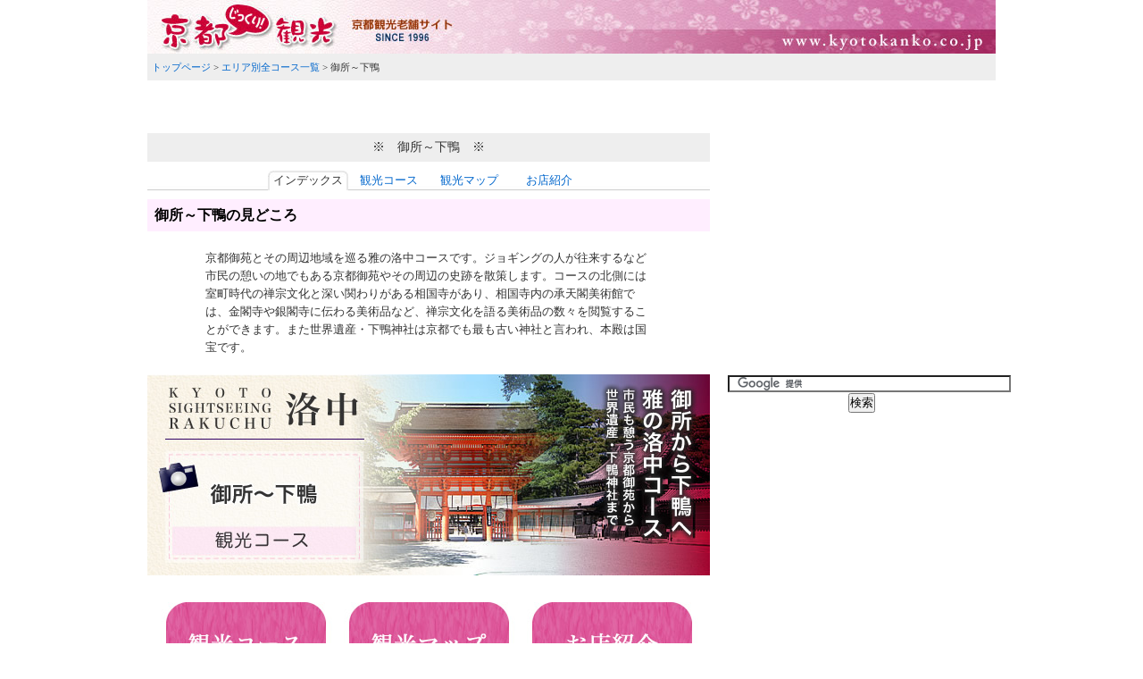

--- FILE ---
content_type: text/html; charset=UTF-8
request_url: http://kyotokanko.co.jp/kyoto/gosho/index.html
body_size: 2604
content:
<!DOCTYPE html>

<html lang="ja">  
<head>  
	<meta charset="utf-8">  
	<meta name="keywords" content="京都, 観光, 散策, 歴史,史跡">  
	<meta name="description" content="このページは京都の観光コースである御所～下鴨をWEB上でじっくり散策できるページです。">  
	<link rel="stylesheet" href="../../css/bace2.css" type="text/css" media="all">
	<link rel="stylesheet" href="../../css/kyoto.css" type="text/css" media="all">
	<script src="../../js/jquery-1.7.2.min.js" type="text/javascript" defer></script>
		
	<link rel="alternate" media="only screen and (max-width: 640px)" href="http://www.kyotokanko.co.jp/sp/kyoto/gosho/index.html" >	
	<script type="text/javascript">
		///////////////////////////アナリティクス/////////////////////////////
		var _gaq = _gaq || [];
		_gaq.push(['_setAccount', 'UA-30599100-1']);
		_gaq.push(['_trackPageview']);
		
		(function() {
		var ga = document.createElement('script'); ga.type = 'text/javascript'; ga.async = true;
		ga.src = ('https:' == document.location.protocol ? 'https://ssl' : 'http://www') + '.google-analytics.com/ga.js';
		var s = document.getElementsByTagName('script')[0]; s.parentNode.insertBefore(ga, s);
		})();
	</script>
	

	
	<title>御所～下鴨の見どころ | 京都じっくり観光</title>
	
	<!--[if lt IE 9]>
		<script src="http://html5shiv.googlecode.com/svn/trunk/html5.js"></script>
	<![endif]-->
</head>  
  
<body>
<div id="standard">
	<header>
		<div id="ttl"><a href="../../index.html" target="_self"><img src="../../images/common/head_r1_c1.jpg" width="219" height="60" alt="ロゴ"></a></div>
		<nav id="bread"><a href="../../index.html">トップページ</a> &gt; <a href="../index.html">エリア別全コース一覧</a> &gt; 御所～下鴨</nav>				<aside class="c">
			<script async src="//pagead2.googlesyndication.com/pagead/js/adsbygoogle.js"></script>
<!-- 広告ユニット728 x 15 -->
<ins class="adsbygoogle"
     style="display:inline-block;width:728px;height:15px"
     data-ad-client="ca-pub-4587566829590042"
     data-ad-slot="2910191545"></ins>
<script>
(adsbygoogle = window.adsbygoogle || []).push({});
</script>
		</aside>
	</header>
	<div class="clearfix">
		<div id="left">
			<!--===================== ナビ ====================-->
			<nav id="kyoto_nav">
				<p id="nav_ttl">※　御所～下鴨　※</p>
				<div>
					<ul class="clearfix">
						<li class="set">インデックス</li>
						<li><a href="shiseki.html">観光コース</a></li>
						<li><a href="map.html">観光マップ</a></li>
						<li><a href="shoplist.html">お店紹介</a></li>
					</ul>
				</div>
			</nav>
			<!--===================== セクション ====================-->
			<section id="index">
				<h1>御所～下鴨の見どころ</h1>
				<p>京都御苑とその周辺地域を巡る雅の洛中コースです。ジョギングの人が往来するなど市民の憩いの地でもある京都御苑やその周辺の史跡を散策します。コースの北側には室町時代の禅宗文化と深い関わりがある相国寺があり、相国寺内の承天閣美術館では、金閣寺や銀閣寺に伝わる美術品など、禅宗文化を語る美術品の数々を閲覧することができます。また世界遺産・下鴨神社は京都でも最も古い神社と言われ、本殿は国宝です。</p>
				<img src="../../images/kyoto/index/rakuchu3_title.jpg" width="630" height="225" alt="御所～下鴨観光コース">
			</section>
    		<!--===================== ナビ ====================-->
			<nav id="dtm_nav">
				<ul class="clearfix">
					<li><a href="shiseki.html"><img src="../../images/kyoto/index/course_btn.jpg" width="192" height="106" alt="観光コース"></a></li>
					<li><a href="map.html"><img src="../../images/kyoto/index/map_btn.jpg" width="192" height="106" alt="観光マップ"></a></a></li>
					<li><a href="shoplist.html"><img src="../../images/kyoto/index/shop_btn.jpg" width="192" height="106" alt="お店紹介"></a></li>
				</ul>
			</nav>
            
           
			<!--===================== 広告 ====================-->
			<aside id="dtm2">
				<script type="text/javascript"><!--
					google_ad_client = "ca-pub-4587566829590042";
					/* コンテンツ下レクタングル大 */
					google_ad_slot = "5907341146";
					google_ad_width = 336;
					google_ad_height = 280;
					//-->
				</script>
				<script type="text/javascript" src="http://pagead2.googlesyndication.com/pagead/show_ads.js"></script>
			</aside>
		</div>
		<div id="right">
		<!--===================== 広告とサイドナビ ====================-->
			<aside>
				<script type="text/javascript"><!--
					google_ad_client = "pub-4587566829590042";
					/* 300x250, 作成済み 10/12/26 */
					google_ad_slot = "6721829561";
					google_ad_width = 300;
					google_ad_height = 250;
					//-->
				</script>
				<script type="text/javascript" src="http://pagead2.googlesyndication.com/pagead/show_ads.js"></script>
			</aside>
			<aside id="google_search">
				<form id="cse-search-box" action="http://www.google.co.jp/cse">
					<div>
						<input type="hidden" value="partner-pub-4587566829590042:o2f3dumvg5l" name="cx">
						<input type="hidden" value="utf-8" name="ie">
						<input type="text" size="38" name="q" style="border: 1px solid rgb(126, 157, 185); padding: 2px; background: url("http://www.google.co.jp/cse/intl/ja/images/google_custom_search_watermark.gif") no-repeat scroll left center rgb(255, 255, 255);">
						<input type="submit" value="検索" name="sa">
					</div>
					<input type="hidden" name="siteurl" value="www.kyotokanko.co.jp/">
					<input type="hidden" name="ref">
				</form>
				<script type="text/javascript" src="http://www.google.co.jp/cse/brand?form=cse-search-box&amp;lang=ja"></script>
			</aside>
			<div id="right_btm" class="clearfix">
			
			<aside>
				<!--バナーネスト_始まり-->
				<script async src="//pagead2.googlesyndication.com/pagead/js/adsbygoogle.js"></script>
<!-- 各pageラージスカイスクレイバー -->
<ins class="adsbygoogle"
     style="display:inline-block;width:300px;height:600px"
     data-ad-client="ca-pub-4587566829590042"
     data-ad-slot="6451009945"></ins>
<script>
(adsbygoogle = window.adsbygoogle || []).push({});
</script>
				<!--バナーネスト_終わり-->
			</aside>
			</div>

		</div>
	</div>
	<footer>Copyright kyotokanko All Rights Reserved.</footer>
</div>
</body>  
</html>

--- FILE ---
content_type: text/html; charset=utf-8
request_url: https://www.google.com/recaptcha/api2/aframe
body_size: 120
content:
<!DOCTYPE HTML><html><head><meta http-equiv="content-type" content="text/html; charset=UTF-8"></head><body><script nonce="2xPjhkC1b81BRhJCJgzCSA">/** Anti-fraud and anti-abuse applications only. See google.com/recaptcha */ try{var clients={'sodar':'https://pagead2.googlesyndication.com/pagead/sodar?'};window.addEventListener("message",function(a){try{if(a.source===window.parent){var b=JSON.parse(a.data);var c=clients[b['id']];if(c){var d=document.createElement('img');d.src=c+b['params']+'&rc='+(localStorage.getItem("rc::a")?sessionStorage.getItem("rc::b"):"");window.document.body.appendChild(d);sessionStorage.setItem("rc::e",parseInt(sessionStorage.getItem("rc::e")||0)+1);localStorage.setItem("rc::h",'1769481356529');}}}catch(b){}});window.parent.postMessage("_grecaptcha_ready", "*");}catch(b){}</script></body></html>

--- FILE ---
content_type: text/css
request_url: http://kyotokanko.co.jp/css/bace2.css
body_size: 1379
content:
@charset "utf-8";
/* CSS Document */

/*=============================共通設定=============================*/

body{
	/*text-align				:center;	IE6対策*/
	/*font-family					:"ＭＳ Ｐゴシック", Osaka, "ヒラギノ角ゴ Pro W3";*/
	font-family					:"メイリオ", "ＭＳ Ｐゴシック", "ヒラギノ角ゴ Pro W3" , Osaka;
	font-size					:13px;
	line-height					:160%;
	color						:#333;
}

*{
	margin:0;
	padding:0;
}

img{
	border						:0;
	margin:0;
	padding:0;
	vertical-align:top;
}

li{
	list-style-type				:none;
}

table{
	border-collapse:collapse;
}

a{
	text-decoration:none;
	color:#0066cc;
}
a:hover{
	text-decoration: underline;
	color:#cc0066;
}

.clearfix { display: inline-block; }   
.clearfix:after {   
	 clear						:both;   
	 content					:" ";   
	 display					:block;   
	 font-size					:0;   
	 height						:0;   
	 visibility					:hidden;   
}
.clear{
	clear:both;
}
/* start commented backslash hack \*/  
* html .clearfix {
	height						:1%;
}   
.clearfix { display: block; }   
/* close commented backslash hack */

.c{
	margin-top:15px;
	margin-bottom:15px;
	text-align:center;
}


/*=============================共通=============================*/

#list{
	margin						:0 auto;
	padding						:100px 0 0 0;
	width						:950px;
}
#list li{
	margin:0 0 0 20px;
}

.center{
	text-align:center;
}

/*=============================標準レイアウト=============================*/

#standard{
	margin						:0 auto;
	width						:950px;
}

#standard #ttl{
	background:url(../images/common/head.jpg) no-repeat;
	width:950px;
	height:60px;
}

#standard header aside{
	text-align:center;
	padding:4px 0;
}

#standard #left{
	width:630px;
	float:left;
	padding:0 20px 0 0;
}

#google_search{
	text-align:center;
	margin:15px auto 20px;
}

#standard #right{
	width:300px;
	float:left;
	padding:0 0 0 0;
}
#standard #right nav{
	background:#fff;
}
#standard #right_btm nav{
	width:120px;
	padding:5px;
	margin:0 8px 0 0;
	border: #CC3366 1px solid;
	float:left;
}

#standard #right_btm aside{
	width:160x;
	float:left;
}

#standard #right_btm ul {
	font-size:12px;
	padding:3px 0 5px 0;
	margin:3px 0 5px 0;
	border-bottom:#CCCCCC 1px dotted;
}
	
#standard #right_btm li {
	line-height:18px;
	background:url(../images/common/theme_list.gif) no-repeat;
	padding:0 0 0 15px;
}

footer{
	margin:10px 0;
	text-align:center;
	background:#fcc;
	padding:4px 0;
}

#standard #bread{
	background:#eee;
	padding:5px;
	font-size:11px;
}

/*=============================写真付きレイアウト=============================*/
.photo_w , .photo_s , .photo_wide{
	text-align:center;
	margin:0 0 20px 0;
}

.photo_s figure , .photo_w figure{
	width:310px;
}

.photo_wide{
	width:630px;
}

.photo_s figcaption , .photo_w figcaption , .photo_wide figcaption{
	margin:4px 0 0 0;
	line-height:120%;
	font-size:10px;
}

.photo_w figure{
	float:left;
}


#type_a .top{
	text-align:center;
	border-bottom:solid 1px #ccc;
	margin:10px 0 0 0;
}
#type_a h2{
	font-size:18px;
	margin:4px;
}
#type_a .top li{
	border:solid 1px #ccc;
	border-bottom:none;
	background:#fff;
	padding:2px;
}
#type_a .top .ttl{
	background:#eaf0fb;
	color:#000;
}
#type_a .red{
	color:#f00;
}
#type_a .main{
	margin:20px 0;
}
#type_a .main img{
	float:left;
	margin:0 10px 10px 0;
}

.odd{
	margin:0 0 0 30px;
}

.odd8{
	margin:0 0 0 18px;
}



/*============================= 史跡とお店紹介の上部ナビ =============================*/
#top_nav{
	width:300px;
	margin:0 auto;
	text-align:center;
}
#top_nav li{
	float:left;
	width:94px;
	padding:2px;
	border:solid 1px #39F;
}
#top_nav .center{
	background:#39F;
	color:#fff;
}

/*＝＝＝＝　イーコマース　＝＝＝＝*/
#dtm{
	width:630px;
	margin:40px auto 20px 81px;
}
#dtm p{
	text-align:center;
}
#dtm2{
	width:630px;
	margin:40px auto 20px 147px;
}
#dtm2 p{
	text-align:center;
}


--- FILE ---
content_type: text/css
request_url: http://kyotokanko.co.jp/css/kyoto.css
body_size: 915
content:
@charset "UTF-8";
/* CSS Document */

#left section h1{
	font-size:16px;
}
#left section h2{
	font-size:15px;
}
#kyoto_nav{
	text-align:center;
	border-collapse: collapse;
}
#kyoto_nav div{
	margin:10px 0;
	background:url(../images/common/tub_bg.jpg);
}
#kyoto_nav ul{
	width:360px;
	margin:0 auto;
	height:22px;
}
#kyoto_nav .set{
	background:url(../images/common/tub90.jpg);
}
#kyoto_nav li{
	line-height:22px;
	width:90px;
	float:left;
}
#kyoto_nav p{
	background:#eeeeee;
	padding:6px;
	font-size:14px;
	text-align:center;
}
/*＝＝＝＝　インデックス　＝＝＝＝*/
#index{
	margin:10px 0;
	text-align:center;
}
#index h1{
	background:#FFEEFF;
	padding:8px;
	color:#000;
	text-align:left;
}
#index p{
	text-align:left;
	margin:20px auto;
	width:500px;
}
#dtm_nav ul{
	width:620px;
	margin:30px 15PX 0;
}
#dtm_nav li{
	width:205px;
	float:left;
}

.indexlist{
	margin:20px 0 20px 0;
}
.indexlist caption{
	background:#FFEEEE;
	padding:8px;
	color:#000;
	text-align:left;
	border:1px solid #ccc;
	border-bottom:none;
}
.indexlist table{
	width:100%;
}
.indexlist th{
	background:#eee;
}

.indexlist td , .indexlist th{
	font-weight:normal;
	border:1px solid #ccc;
	padding:5px;
}
.indexlist .t0{
	width:20%;
}
.indexlist .t1{
	width:15%;
}
.indexlist .t2{
	width:65%;
}

/*＝＝＝＝　観光コース　＝＝＝＝*/
.shiseki h1{
	background:#FFEEFF;
	padding:8px;
	color:#000;
	text-align:left;
	margin:0 0 20px 0;
}
.shiseki{
	margin:0 0 20px 0;
}
.shiseki div{
	border:#ccc solid 1px;
	border-bottom:none;
}
.shiseki h2{
	background:#FFEEEE;
	color:#000;
	text-align:left;
	padding:8px;
}
.shiseki p{
	padding:5px;
}
.shiseki table{
	width:100%;
}
.shiseki td{
	border:#ccc solid 1px ;
	padding:5px;
}
.shiseki .t0{
	background:#eee;
	width:15%;
}
.shiseki .t1{
	width:45%;
}
.shiseki .t2{
	width:40%;
	line-height:120%;
}
/*＝＝＝＝　観光マップ　＝＝＝＝*/
.map h1{
	background:#FFEEFF;
	padding:8px;
	color:#000;
	text-align:left;
	margin:0 0 20px 0;
}
.map{
	margin:0 0 20px 0;
}
.map h2{
	background:#FFEEEE;
	color:#000;
	text-align:left;
	padding:8px;
	margin:0 0 20px 0;
}
.map .list div{
	margin:0 0 0 10px;
	width:195px;
	float:left;
}
.map .list ul{
	margin:0 0 5px 0;
}
.map .list li{
	font-size:10px;
	border:1px solid #eee;
	border-top:none;
	padding:5px;
	line-height:120%;
}
.map .list p{
	text-align:center;
	background:#eee;
	color:#000;
}
.map .list li a{
	display:block;
	font-size:12px;
	margin:0 0 2px;
}
.map .list .left{
	float:left;
	width:425px;
	margin:0;
}
.map .list .right{
	float:left;
	width:200px;
	margin:0 0 0 5px;
}
.map .mar{
	margin:20px 0 0;
}
/*＝＝＝＝　お店紹介　＝＝＝＝*/
.shoplist h1{
	background:#FFEEFF;
	padding:8px;
	color:#000;
	text-align:left;
}
.shoplist{
	margin:20px 0 20px 0;
}
.shoplist caption{
	background:#FFEEEE;
	padding:6px;
	color:#000;
	text-align:left;
	border:1px solid #ccc;
	border-bottom:none;
}
.shoplist table{
	width:100%;
}
.shoplist th{
	background:#eee;
}

.shoplist td , .shoplist th{
	font-weight:normal;
	border:1px solid #ccc;
	padding:5px;
}
.shoplist .t0{
	width:20%;
}
.shoplist .t1{
	width:15%;
}
.shoplist .t2{
	width:65%;
}
/*＝＝＝＝　イーコマース　＝＝＝＝*/
#dtm{
	width:630px;
	margin:40px auto 20px 81px;
}
#dtm p{
	text-align:center;
}
#dtm2{
	width:630px;
	margin:40px auto 20px 147px;
}
#dtm2 p{
	text-align:center;
}




